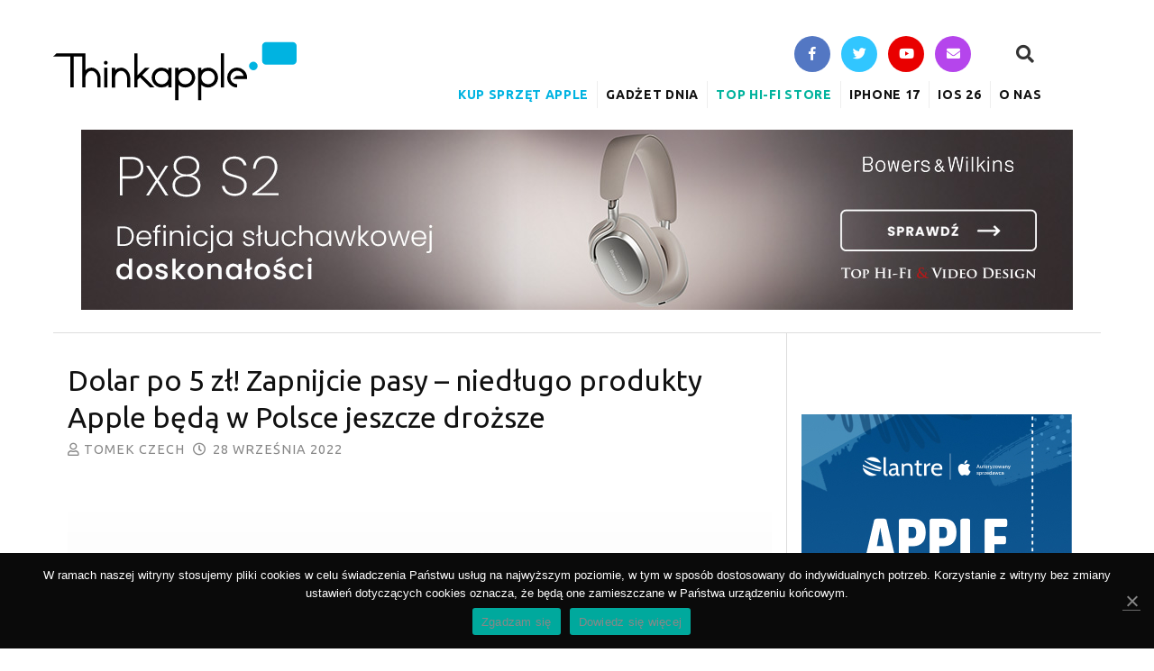

--- FILE ---
content_type: text/html; charset=UTF-8
request_url: https://thinkapple.pl/2022/09/28/apple-ceny-w-polsce-kurs-dolara/
body_size: 12512
content:
<!DOCTYPE html PUBLIC "-//W3C//DTD XHTML 1.0 Strict//EN" "http://www.w3.org/TR/xhtml1/DTD/xhtml1-strict.dtd">
<html xmlns="http://www.w3.org/1999/xhtml" lang="pl-PL">
<head profile="http://gmpg.org/xfn/11">
<meta http-equiv="Content-Type" content="text/html; charset=UTF-8" />
<title>Dolar po 5 zł! Zapnijcie pasy - niedługo produkty Apple będą w Polsce jeszcze droższe | ThinkApple</title>
<meta name="robots" content="noodp, noydir" />
<meta name="description" content="Pierwszy cios nadszedł w czerwcu, kiedy po premierze nowych MacBooków Pro i Air z M2 Apple podniosło polskie ceny niemal wszystkich Maców. Drugi, znacznie mocniejszy cios otrzymaliśmy po wrześniowej konferencji, kiedy poznaliśmy kosmiczne ceny iPhone&#8217;ów 14. Wzrosły też ceny Apple [&hellip;]" />
<meta name="keywords" content="apple cena dolara, apple ceny w polsce, apple polskie ceny, apple w polsce, ceny apple w polsce, ipad, ipad pro z m2, mac mini m2, macbook pro 14 16 z m2, nowy ipad 2022, polskie ceny apple" />
<link rel="stylesheet" href="https://thinkapple.pl/wp-content/themes/thesis_181_ta/style.css" type="text/css" media="screen, projection" />
<link rel="stylesheet" href="https://thinkapple.pl/wp-content/themes/thesis_181_ta/custom/layout.css" type="text/css" media="screen, projection" />
<!--[if lte IE 8]><link rel="stylesheet" href="https://thinkapple.pl/wp-content/themes/thesis_181_ta/lib/css/ie.css" type="text/css" media="screen, projection" /><![endif]-->
<link rel="stylesheet" href="https://thinkapple.pl/wp-content/themes/thesis_181_ta/custom/custom.css" type="text/css" media="screen, projection" />
<link rel="stylesheet" href="https://thinkapple.pl/wp-content/themes/thesis_181_ta/lib/css/fontawesome-all.css" type="text/css" media="screen, projection" />
<link rel="shortcut icon" href="https://thinkapple.pl/wp-content/uploads/2013/01/thinkapple_favicon.png" />
<link rel="canonical" href="https://thinkapple.pl/2022/09/28/apple-ceny-w-polsce-kurs-dolara/" />
<link rel="alternate" type="application/rss+xml" title="ThinkApple RSS Feed" href="https://thinkapple.pl/feed/" />
<link rel="pingback" href="https://thinkapple.pl/xmlrpc.php" />
<link rel="EditURI" type="application/rsd+xml" title="RSD" href="https://thinkapple.pl/xmlrpc.php?rsd" />
<!-- convertiser-verification: 9c108580b7c26a175b0b19e574e60f64a49fda91 -->

<script src='https://www.google.com/recaptcha/api.js'></script>

<script>


$('.btn-search').click(function(){
  $('.searchbar').toggleClass('clicked');

  
  if($('.searchbar').hasClass('clicked')){
    $('.btn-extended').focus();
  }
  
});</script>

<!-- This site is optimized with the Yoast SEO plugin v12.2 - https://yoast.com/wordpress/plugins/seo/ -->
<meta name="robots" content="max-snippet:-1, max-image-preview:large, max-video-preview:-1"/>
<link rel="canonical" href="https://thinkapple.pl/2022/09/28/apple-ceny-w-polsce-kurs-dolara/" />
<meta property="og:locale" content="pl_PL" />
<meta property="og:type" content="article" />
<meta property="og:title" content="Dolar po 5 zł! Zapnijcie pasy - niedługo produkty Apple będą w Polsce jeszcze droższe" />
<meta property="og:description" content="Pierwszy cios nadszedł w czerwcu, kiedy po premierze nowych MacBooków Pro i Air z M2 Apple podniosło polskie ceny niemal wszystkich Maców. Drugi, znacznie mocniejszy cios otrzymaliśmy po wrześniowej konferencji, kiedy poznaliśmy kosmiczne ceny iPhone&#8217;ów 14. Wzrosły też ceny Apple Watchy, AirPodsów i niemal wszystkich akcesoriów. Ale uwaga: niedługo może być jeszcze drożej. Apple &#8211; &hellip;" />
<meta property="og:url" content="https://thinkapple.pl/2022/09/28/apple-ceny-w-polsce-kurs-dolara/" />
<meta property="og:site_name" content="ThinkApple" />
<meta property="article:publisher" content="https://www.facebook.com/ThinkApplePL/" />
<meta property="article:tag" content="apple cena dolara" />
<meta property="article:tag" content="apple ceny w polsce" />
<meta property="article:tag" content="apple polskie ceny" />
<meta property="article:tag" content="apple w polsce" />
<meta property="article:tag" content="ceny apple w polsce" />
<meta property="article:tag" content="ipad" />
<meta property="article:tag" content="ipad pro z m2" />
<meta property="article:tag" content="mac mini m2" />
<meta property="article:tag" content="macbook pro 14 16 z m2" />
<meta property="article:tag" content="nowy ipad 2022" />
<meta property="article:tag" content="polskie ceny apple" />
<meta property="article:section" content="Mac - najnowsze informacje" />
<meta property="article:published_time" content="2022-09-28T08:48:40+00:00" />
<meta property="og:image" content="https://thinkapple.pl/wp-content/uploads/2022/09/apple-ceny-w-polsce.jpg" />
<meta property="og:image:secure_url" content="https://thinkapple.pl/wp-content/uploads/2022/09/apple-ceny-w-polsce.jpg" />
<meta property="og:image:width" content="900" />
<meta property="og:image:height" content="540" />
<meta name="twitter:card" content="summary_large_image" />
<meta name="twitter:description" content="Pierwszy cios nadszedł w czerwcu, kiedy po premierze nowych MacBooków Pro i Air z M2 Apple podniosło polskie ceny niemal wszystkich Maców. Drugi, znacznie mocniejszy cios otrzymaliśmy po wrześniowej konferencji, kiedy poznaliśmy kosmiczne ceny iPhone&#8217;ów 14. Wzrosły też ceny Apple Watchy, AirPodsów i niemal wszystkich akcesoriów. Ale uwaga: niedługo może być jeszcze drożej. Apple &#8211; [&hellip;]" />
<meta name="twitter:title" content="Dolar po 5 zł! Zapnijcie pasy - niedługo produkty Apple będą w Polsce jeszcze droższe" />
<meta name="twitter:site" content="@thinkapple_pl" />
<meta name="twitter:image" content="https://thinkapple.pl/wp-content/uploads/2022/09/apple-ceny-w-polsce.jpg" />
<meta name="twitter:creator" content="@thinkapple_pl" />
<script type='application/ld+json' class='yoast-schema-graph yoast-schema-graph--main'>{"@context":"https://schema.org","@graph":[{"@type":"WebSite","@id":"https://thinkapple.pl/#website","url":"https://thinkapple.pl/","name":"ThinkApple","potentialAction":{"@type":"SearchAction","target":"https://thinkapple.pl/?s={search_term_string}","query-input":"required name=search_term_string"}},{"@type":"ImageObject","@id":"https://thinkapple.pl/2022/09/28/apple-ceny-w-polsce-kurs-dolara/#primaryimage","url":"https://thinkapple.pl/wp-content/uploads/2022/09/apple-ceny-w-polsce.jpg","width":900,"height":540},{"@type":"WebPage","@id":"https://thinkapple.pl/2022/09/28/apple-ceny-w-polsce-kurs-dolara/#webpage","url":"https://thinkapple.pl/2022/09/28/apple-ceny-w-polsce-kurs-dolara/","inLanguage":"pl-PL","name":"Dolar po 5 z\u0142! Zapnijcie pasy - nied\u0142ugo produkty Apple b\u0119d\u0105 w Polsce jeszcze dro\u017csze","isPartOf":{"@id":"https://thinkapple.pl/#website"},"primaryImageOfPage":{"@id":"https://thinkapple.pl/2022/09/28/apple-ceny-w-polsce-kurs-dolara/#primaryimage"},"datePublished":"2022-09-28T08:48:40+00:00","dateModified":"2022-09-28T08:48:40+00:00","author":{"@id":"https://thinkapple.pl/#/schema/person/4710d25b3aad4fbd0ed59d6a0df722c8"}},{"@type":["Person"],"@id":"https://thinkapple.pl/#/schema/person/4710d25b3aad4fbd0ed59d6a0df722c8","name":"Tomek Czech","image":{"@type":"ImageObject","@id":"https://thinkapple.pl/#authorlogo","url":"https://secure.gravatar.com/avatar/607330f557c0b3bff1277de854733c41?s=96&r=g","caption":"Tomek Czech"},"description":"Za\u0142o\u017cyciel i redaktor naczelny ThinkApple. Dziennikarz (dyplomowany!) i fotograf (kiedy\u015b\u2026). Wsp\u00f3\u0142tworzy\u0142 Biuletyn Fotograficzny, publikowa\u0142 m.in. w Gazecie Wyborczej, Polityce, Pozytywie. Kawa\u0142ek serca zostawi\u0142 w Barcelonie, a zdrowia w niemieckiej fabryce samochod\u00f3w ci\u0119\u017carowych.","sameAs":["https://twitter.com/https://twitter.com/finicestfini/"]}]}</script>
<!-- / Yoast SEO plugin. -->

<link rel="amphtml" href="https://thinkapple.pl/2022/09/28/apple-ceny-w-polsce-kurs-dolara/amp/" /><meta name="generator" content="AMP for WP 1.0.72"/><link rel='dns-prefetch' href='//s.w.org' />
<link rel="alternate" type="application/rss+xml" title="ThinkApple &raquo; Dolar po 5 zł! Zapnijcie pasy &#8211; niedługo produkty Apple będą w Polsce jeszcze droższe Kanał z komentarzami" href="https://thinkapple.pl/2022/09/28/apple-ceny-w-polsce-kurs-dolara/feed/" />
		<script type="text/javascript">
			window._wpemojiSettings = {"baseUrl":"https:\/\/s.w.org\/images\/core\/emoji\/11.2.0\/72x72\/","ext":".png","svgUrl":"https:\/\/s.w.org\/images\/core\/emoji\/11.2.0\/svg\/","svgExt":".svg","source":{"concatemoji":"https:\/\/thinkapple.pl\/wp-includes\/js\/wp-emoji-release.min.js?ver=5.1.19"}};
			!function(e,a,t){var n,r,o,i=a.createElement("canvas"),p=i.getContext&&i.getContext("2d");function s(e,t){var a=String.fromCharCode;p.clearRect(0,0,i.width,i.height),p.fillText(a.apply(this,e),0,0);e=i.toDataURL();return p.clearRect(0,0,i.width,i.height),p.fillText(a.apply(this,t),0,0),e===i.toDataURL()}function c(e){var t=a.createElement("script");t.src=e,t.defer=t.type="text/javascript",a.getElementsByTagName("head")[0].appendChild(t)}for(o=Array("flag","emoji"),t.supports={everything:!0,everythingExceptFlag:!0},r=0;r<o.length;r++)t.supports[o[r]]=function(e){if(!p||!p.fillText)return!1;switch(p.textBaseline="top",p.font="600 32px Arial",e){case"flag":return s([55356,56826,55356,56819],[55356,56826,8203,55356,56819])?!1:!s([55356,57332,56128,56423,56128,56418,56128,56421,56128,56430,56128,56423,56128,56447],[55356,57332,8203,56128,56423,8203,56128,56418,8203,56128,56421,8203,56128,56430,8203,56128,56423,8203,56128,56447]);case"emoji":return!s([55358,56760,9792,65039],[55358,56760,8203,9792,65039])}return!1}(o[r]),t.supports.everything=t.supports.everything&&t.supports[o[r]],"flag"!==o[r]&&(t.supports.everythingExceptFlag=t.supports.everythingExceptFlag&&t.supports[o[r]]);t.supports.everythingExceptFlag=t.supports.everythingExceptFlag&&!t.supports.flag,t.DOMReady=!1,t.readyCallback=function(){t.DOMReady=!0},t.supports.everything||(n=function(){t.readyCallback()},a.addEventListener?(a.addEventListener("DOMContentLoaded",n,!1),e.addEventListener("load",n,!1)):(e.attachEvent("onload",n),a.attachEvent("onreadystatechange",function(){"complete"===a.readyState&&t.readyCallback()})),(n=t.source||{}).concatemoji?c(n.concatemoji):n.wpemoji&&n.twemoji&&(c(n.twemoji),c(n.wpemoji)))}(window,document,window._wpemojiSettings);
		</script>
		<style type="text/css">
img.wp-smiley,
img.emoji {
	display: inline !important;
	border: none !important;
	box-shadow: none !important;
	height: 1em !important;
	width: 1em !important;
	margin: 0 .07em !important;
	vertical-align: -0.1em !important;
	background: none !important;
	padding: 0 !important;
}
</style>
	<link rel='stylesheet' id='wp-block-library-css'  href='https://thinkapple.pl/wp-includes/css/dist/block-library/style.min.css?ver=5.1.19' type='text/css' media='all' />
<link rel='stylesheet' id='cookie-notice-front-css'  href='https://thinkapple.pl/wp-content/plugins/cookie-notice/css/front.min.css?ver=5.1.19' type='text/css' media='all' />
<link rel='stylesheet' id='tablepress-default-css'  href='https://thinkapple.pl/wp-content/tablepress-combined.min.css?ver=14' type='text/css' media='all' />
<script type='text/javascript' src='https://thinkapple.pl/wp-includes/js/jquery/jquery.js?ver=1.12.4'></script>
<script type='text/javascript' src='https://thinkapple.pl/wp-includes/js/jquery/jquery-migrate.min.js?ver=1.4.1'></script>
<link rel='https://api.w.org/' href='https://thinkapple.pl/wp-json/' />
<link rel="alternate" type="application/json+oembed" href="https://thinkapple.pl/wp-json/oembed/1.0/embed?url=https%3A%2F%2Fthinkapple.pl%2F2022%2F09%2F28%2Fapple-ceny-w-polsce-kurs-dolara%2F" />
<link rel="alternate" type="text/xml+oembed" href="https://thinkapple.pl/wp-json/oembed/1.0/embed?url=https%3A%2F%2Fthinkapple.pl%2F2022%2F09%2F28%2Fapple-ceny-w-polsce-kurs-dolara%2F&#038;format=xml" />

<!-- This site is using AdRotate v5.8.16 Professional to display their advertisements - https://ajdg.solutions/ -->
<!-- AdRotate CSS -->
<style type="text/css" media="screen">
	.g { margin:0px; padding:0px; overflow:hidden; line-height:1; zoom:1; }
	.g img { height:auto; }
	.g-col { position:relative; float:left; }
	.g-col:first-child { margin-left: 0; }
	.g-col:last-child { margin-right: 0; }
	.g-1 { margin:0px 0px 0px 0px; width:100%; max-width:300px; height:100%; max-height:600px; }
	.g-3 { margin:0px 0px 0px 0px; width:100%; max-width:300px; height:100%; max-height:600px; }
	.g-4 { margin:0px 0px 0px 0px; width:100%; max-width:300px; height:100%; max-height:600px; }
	.g-5 {  width:100%; max-width:600px;  height:100%; max-height:600px; margin: 0 auto; }
	.g-6 {  margin: 0 auto; }
	.g-7 {  margin: 0 auto; }
	.g-8 {  margin: 0 auto; }
	@media only screen and (max-width: 480px) {
		.g-col, .g-dyn, .g-single { width:100%; margin-left:0; margin-right:0; }
	}
</style>
<!-- /AdRotate CSS -->

<!-- Google tag (gtag.js) -->
<script async src="https://www.googletagmanager.com/gtag/js?id=G-T9PHGFW9P9"></script>
<script>
  window.dataLayer = window.dataLayer || [];
  function gtag(){dataLayer.push(arguments);}
  gtag('js', new Date());

  gtag('config', 'G-T9PHGFW9P9');
</script>      <meta name="onesignal" content="wordpress-plugin"/>
            <script>

      window.OneSignal = window.OneSignal || [];

      OneSignal.push( function() {
        OneSignal.SERVICE_WORKER_UPDATER_PATH = "OneSignalSDKUpdaterWorker.js.php";
        OneSignal.SERVICE_WORKER_PATH = "OneSignalSDKWorker.js.php";
        OneSignal.SERVICE_WORKER_PARAM = { scope: '/' };

        OneSignal.setDefaultNotificationUrl("https://thinkapple.pl");
        var oneSignal_options = {};
        window._oneSignalInitOptions = oneSignal_options;

        oneSignal_options['wordpress'] = true;
oneSignal_options['appId'] = 'fac45bcf-107b-49f9-90d9-acf094ed7c58';
oneSignal_options['welcomeNotification'] = { };
oneSignal_options['welcomeNotification']['title'] = "ThinkApple";
oneSignal_options['welcomeNotification']['message'] = "Dzięki za zapisanie się! Teraz będziesz otrzymywać najświeższe newsy w formie powiadomień!";
oneSignal_options['welcomeNotification']['url'] = "https://thinkapple.pl";
oneSignal_options['path'] = "https://thinkapple.pl/wp-content/plugins/onesignal-free-web-push-notifications/sdk_files/";
oneSignal_options['safari_web_id'] = "web.onesignal.auto.41aef4b6-51a4-4778-92bc-f3aa3e26acde";
oneSignal_options['promptOptions'] = { };
oneSignal_options['promptOptions']['actionMessage'] = 'chce pokazywać Ci powiadomienia:';
oneSignal_options['promptOptions']['exampleNotificationTitleDesktop'] = 'To jest przykładowe powiadomienie';
oneSignal_options['promptOptions']['exampleNotificationMessageDesktop'] = 'Powiadomienia będą się pojawiać na Twoim pulpicie';
oneSignal_options['promptOptions']['exampleNotificationTitleMobile'] = 'To jest przykładowe powiadomienie';
oneSignal_options['promptOptions']['exampleNotificationMessageMobile'] = 'Powiadomienia będą się pojawiać na Twoim urządzeniu';
oneSignal_options['promptOptions']['exampleNotificationCaption'] = '(możesz się wypisać kiedy chcesz)';
oneSignal_options['promptOptions']['acceptButtonText'] = 'KONTYNUUJ';
oneSignal_options['promptOptions']['cancelButtonText'] = 'NIE, DZIĘKUJĘ';
oneSignal_options['promptOptions']['siteName'] = 'https://thinkapple.pl';
oneSignal_options['promptOptions']['autoAcceptTitle'] = 'Kliknij &#039;Pozwalam&#039;';
oneSignal_options['notifyButton'] = { };
oneSignal_options['notifyButton']['enable'] = true;
oneSignal_options['notifyButton']['position'] = 'bottom-right';
oneSignal_options['notifyButton']['theme'] = 'inverse';
oneSignal_options['notifyButton']['size'] = 'large';
oneSignal_options['notifyButton']['displayPredicate'] = function() {
              return OneSignal.isPushNotificationsEnabled()
                      .then(function(isPushEnabled) {
                          return !isPushEnabled;
                      });
            };
oneSignal_options['notifyButton']['showCredit'] = false;
oneSignal_options['notifyButton']['text'] = {};
oneSignal_options['notifyButton']['text']['tip.state.unsubscribed'] = 'Zapisz się do powiadomień o nowych artykułach';
oneSignal_options['notifyButton']['text']['tip.state.subscribed'] = 'Zapisałeś się do powiadomień o nowych artykułach';
oneSignal_options['notifyButton']['text']['tip.state.blocked'] = 'Zablokowałeś powiadomienia';
oneSignal_options['notifyButton']['text']['message.action.subscribed'] = 'Dziękujemy za zapisanie się do powiadomień!';
oneSignal_options['notifyButton']['text']['message.action.resubscribed'] = 'Zapisz się do powiadomień o nowych artykułach';
oneSignal_options['notifyButton']['text']['message.action.unsubscribed'] = 'Już nie będziesz otrzymywać od nas powiadomień';
oneSignal_options['notifyButton']['text']['dialog.main.title'] = 'Zarządzaj powiadomieniami';
oneSignal_options['notifyButton']['text']['dialog.main.button.subscribe'] = 'ZAPISZ SIĘ';
oneSignal_options['notifyButton']['text']['dialog.main.button.unsubscribe'] = 'WYPISZ SIĘ';
oneSignal_options['notifyButton']['text']['dialog.blocked.title'] = 'Odblokuj powiadomienia';
oneSignal_options['notifyButton']['text']['dialog.blocked.message'] = 'Poniższe instrukcje pozwolą odblokować powiadomienia:';
oneSignal_options['notifyButton']['colors'] = {};
oneSignal_options['notifyButton']['colors']['circle.background'] = '#00b3e1';
oneSignal_options['notifyButton']['colors']['circle.foreground'] = 'white';
oneSignal_options['notifyButton']['colors']['badge.background'] = 'black';
oneSignal_options['notifyButton']['colors']['badge.foreground'] = 'white';
oneSignal_options['notifyButton']['colors']['badge.bordercolor'] = 'white';
oneSignal_options['notifyButton']['colors']['pulse.color'] = '#00b3e1';
oneSignal_options['notifyButton']['colors']['dialog.button.background'] = '#00b3e1';
oneSignal_options['notifyButton']['colors']['dialog.button.background.hovering'] = '#30bee2';
oneSignal_options['notifyButton']['colors']['dialog.button.background.active'] = '#0098bf';
oneSignal_options['notifyButton']['colors']['dialog.button.foreground'] = 'white';
                OneSignal.init(window._oneSignalInitOptions);
                      });

      function documentInitOneSignal() {
        var oneSignal_elements = document.getElementsByClassName("OneSignal-prompt");

        var oneSignalLinkClickHandler = function(event) { OneSignal.push(['registerForPushNotifications']); event.preventDefault(); };        for(var i = 0; i < oneSignal_elements.length; i++)
          oneSignal_elements[i].addEventListener('click', oneSignalLinkClickHandler, false);
      }

      if (document.readyState === 'complete') {
           documentInitOneSignal();
      }
      else {
           window.addEventListener("load", function(event){
               documentInitOneSignal();
          });
      }
    </script>
		<style type="text/css" id="wp-custom-css">
			@media(max-width: 768px){
.g{
	margin-bottom: 30px;
}
}		</style>
		<meta name="viewport" content="width=device-width, initial-scale=1.0"><link href="https://fonts.googleapis.com/css?family=Ubuntu:400,400i,700,700i" rel="stylesheet"></head>
<body data-rsssl=1 class="custom">
<div id="container">
<div id="page">
	<div id="header">
		<p id='logo'><a href="https://thinkapple.pl">ThinkApple</a><div class='hamburger' id='hamb-mobile'><span></span><span></span><span></span></div></p>
<div class="menu-find-us-container"><div class="find-us-header desktop">
									<ul class="find-us-icons find-us-icons-header icon-circle list-unstyled list-inline inline">
										<li><a href="https://www.facebook.com/ThinkApplePL/" title="ThinkApple na Facbooku"><i class="fab fa-facebook-f find-us-icon fb" aria-hidden="true"></i></a></li>
                                        <li><a href="https://twitter.com/thinkapple_pl" title="ThinkApple na Twitterze"><i class="fab fa-twitter find-us-icon tt" aria-hidden="true"></i></a></li>
                                        <li><a href="https://www.youtube.com/channel/UC3HL-MzaXrqWcD6Ns3T4RyQ" title="ThinkApple na YouTube"><i class="fab fa-youtube find-us-icon yt" aria-hidden="true"></i></a></li>
                                        <li><a href="/kontakt/" title="Skontaktuj się z ThinkApple"><i class="fa fa-envelope find-us-icon ig" aria-hidden="true"></i></a></li>
                                    </ul><div class="searchbar inline">
	<form role="search" method="get" class="search-form search-form-top" action="https://thinkapple.pl/" target="_top">
			<label>
	<!--         <span class="screen-reader-text">Szukaj:</span> -->
			<i class="fa fa-search"></i>

	        <input type="search" class="btn-extended search-field"
	            placeholder="Szukaj ..."
	            value="" name="s"
	            title="Szukaj:">
	    </label>
	<!--
	    <input type="submit" class="search-submit"
	        value="Szukaj" />
	-->
	</form>
</div></div><div class="menu-menu-glowne-container"><ul id="menu-menu-glowne" class="menu"><div class="menu-find-us-container"><div class="find-us-header mobile">
									<ul class="find-us-icons find-us-icons-header icon-circle list-unstyled list-inline inline">
										<li><a href="https://www.facebook.com/ThinkApplePL/" title="ThinkApple na Facbooku"><i class="fab fa-facebook-f find-us-icon fb" aria-hidden="true"></i></a></li>
                                        <li><a href="https://twitter.com/thinkapple_pl" title="ThinkApple na Twitterze"><i class="fab fa-twitter find-us-icon tt" aria-hidden="true"></i></a></li>
                                        <li><a href="https://www.youtube.com/channel/UC3HL-MzaXrqWcD6Ns3T4RyQ" title="ThinkApple na YouTube"><i class="fab fa-youtube find-us-icon yt" aria-hidden="true"></i></a></li>
                                        <li><a href="/kontakt/" title="Skontaktuj się z ThinkApple"><i class="fa fa-envelope find-us-icon ig" aria-hidden="true"></i></a></li>
                                    </ul><div class="searchbar inline">
	<form role="search" method="get" class="search-form search-form-top" action="https://thinkapple.pl/" target="_top">
			<label>
	<!--         <span class="screen-reader-text">Szukaj:</span> -->
			<i class="fa fa-search"></i>

	        <input type="search" class="btn-extended search-field"
	            placeholder="Szukaj ..."
	            value="" name="s"
	            title="Szukaj:">
	    </label>
	<!--
	    <input type="submit" class="search-submit"
	        value="Szukaj" />
	-->
	</form>
</div></div><li id="menu-item-33522" class="menu-item menu-item-type-custom menu-item-object-custom menu-item-33522"><a href="https://www.amazon.pl/s?k=apple&#038;page=2&#038;__mk_pl_PL=%C3%85M%C3%85%C5%BD%C3%95%C3%91&#038;crid=1FLUSIZ90H8PQ&#038;qid=1662718993&#038;sprefix=apple%2Caps%2C405&#038;linkCode=ll2&#038;tag=apth-21&#038;linkId=2140cbf84962e7f1131fe5b5257c211b&#038;language=pl_PL&#038;ref_=as_li_ss_tl">Kup sprzęt Apple</a></li>
<li id="menu-item-47648" class="menu-item menu-item-type-custom menu-item-object-custom menu-item-47648"><a href="https://thinkapple.pl/tag/gadzet-dnia/">Gadżet Dnia</a></li>
<li id="menu-item-43843" class="menu-item menu-item-type-custom menu-item-object-custom menu-item-43843"><a href="https://www.tophifi.pl">Top Hi-Fi Store</a></li>
<li id="menu-item-32281" class="menu-item menu-item-type-custom menu-item-object-custom menu-item-32281"><a href="https://thinkapple.pl/tag/iphone-17/">iPhone 17</a></li>
<li id="menu-item-109918" class="menu-item menu-item-type-custom menu-item-object-custom menu-item-109918"><a href="https://thinkapple.pl/tag/ios-26/">iOS 26</a></li>
<li id="menu-item-4134" class="menu-item menu-item-type-custom menu-item-object-custom menu-item-has-children menu-item-4134"><a href="https://thinkapple.pl/o-nas/">O nas</a>
<ul class="sub-menu">
	<li id="menu-item-71976" class="menu-item menu-item-type-custom menu-item-object-custom menu-item-71976"><a href="https://thinkapple.pl/o-nas/">O ThinkApple</a></li>
	<li id="menu-item-36181" class="menu-item menu-item-type-custom menu-item-object-custom menu-item-36181"><a href="https://thinkapple.pl/kontakt/">Kontakt/Reklama</a></li>
	<li id="menu-item-36182" class="menu-item menu-item-type-post_type menu-item-object-page menu-item-36182"><a href="https://thinkapple.pl/cookies/">Polityka prywatności i cookies</a></li>
</ul>
</li>
</ul></div>
</div>
    <div class="clear"></div>

    <div id="header-banner-ad">

		            <a class="size-desktop" href="https://www.tophifi.pl/sluchawki/sluchawki-z-redukcja-szumow/bowers-wilkins-px8-s2.html?utm_source=thinkapple&utm_medium=display&utm_campaign=260109-II&utm_content=baner-1100x200-bw-px8-s2&utm_term=bowers-wilkins" target="_blank">
                <img src="https://thinkapple.pl/wp-content/uploads/2016/09/05_BW-Px8-S2_1100x200.jpg">
            </a>
            <a class="size-mobile" href="https://www.tophifi.pl/sluchawki/sluchawki-z-redukcja-szumow/bowers-wilkins-px8-s2.html?utm_source=thinkapple&utm_medium=display&utm_campaign=260109-II&utm_content=baner-550x250-bw-px8-s2&utm_term=bowers-wilkins" target="_blank">
                <img src="https://thinkapple.pl/wp-content/uploads/2016/09/05_BW-Px8-S2_550x250.jpg">
            </a>
		
    </div>

		</div>
	<div id="content_box">
		<div id="content" class="hfeed">

			<div class="post_box top post-85444 post type-post status-publish format-standard has-post-thumbnail hentry category-ipad category-mac tag-apple-cena-dolara tag-apple-ceny-w-polsce tag-apple-polskie-ceny tag-apple-w-polsce tag-ceny-apple-w-polsce tag-ipad-2 tag-ipad-pro-z-m2 tag-mac-mini-m2 tag-macbook-pro-14-16-z-m2 tag-nowy-ipad-2022 tag-polskie-ceny-apple" id="post-85444">
				<div class="headline_area">
					<h1 class="entry-title">Dolar po 5 zł! Zapnijcie pasy &#8211; niedługo produkty Apple będą w Polsce jeszcze droższe</h1>
					<p class="headline_meta"> <span class="author vcard"><i class="far fa-user" aria-hidden="true"></i> <a href="https://thinkapple.pl/author/tomek-czech/" class="url fn">Tomek Czech</a></span> &nbsp; <i class="far fa-clock" aria-hidden="true">&nbsp;&nbsp;</i><abbr class="published" title="2022-09-28">28 września 2022</abbr></p>

<!-- custom featured image  -->
        <a href="https://thinkapple.pl/2022/09/28/apple-ceny-w-polsce-kurs-dolara/" rel="bookmark" title="Permanent link to Dolar po 5 zł! Zapnijcie pasy &#8211; niedługo produkty Apple będą w Polsce jeszcze droższe" class="featured_image"><img src="https://thinkapple.pl/wp-content/uploads/2022/09/apple-ceny-w-polsce.jpg"/></a>

	<!-- end custom featured image  -->
    
				</div>
				<div class="format_text entry-content">
<span class="entry-content"><p>Pierwszy cios nadszedł w czerwcu, kiedy po premierze nowych MacBooków Pro i Air z M2 Apple <a href="https://thinkapple.pl/2022/06/06/macbook-air-z-m2-2022-cena-w-polsce/">podniosło polskie ceny</a> niemal wszystkich Maców. Drugi, znacznie mocniejszy cios otrzymaliśmy po wrześniowej konferencji, kiedy poznaliśmy <a href="https://thinkapple.pl/2022/09/07/iphone-14-i-14-pro-kosmiczne-ceny-w-polsce/">kosmiczne ceny iPhone&#8217;ów 14</a>. Wzrosły też ceny Apple Watchy, AirPodsów i niemal wszystkich akcesoriów. Ale uwaga: niedługo może być jeszcze drożej.</p>
<p><span id="more-85444"></span><div class="g g-5"><div class="g-dyn a-20 c-1"><script async src="https://pagead2.googlesyndication.com/pagead/js/adsbygoogle.js"></script>
<!-- TA_300x600_2 -->
<ins class="adsbygoogle" style="display: block;" data-ad-client="ca-pub-8427800787649154" data-ad-slot="2831379422" data-ad-format="auto" data-full-width-responsive="true"></ins>
<script>
     (adsbygoogle = window.adsbygoogle || []).push({});
</script></div></div></p>
<h2>Apple &#8211; wysokie ceny w Polsce</h2>
<p>Wiemy, że głównym odpowiedzialnym za mocną podwyżkę produktów Apple w Polsce jest słaby polski złoty, który w relacji do dolara stracił w ciągu ostatniego roku 25%. Apple nie podniosło ceny nowych iPhone&#8217;ów w Stanach Zjednoczonych, a w Polsce po prostu dostosowało je do aktualnej ceny dolara względem naszej waluty.</p>
<p>Ale to może nie być koniec podwyżek &#8211; złoty nie umacnia się względem dolara, ale wciąż traci. Wczoraj kurs wystrzelił i po raz pierwszy w historii osiągnął poziom 5 zł. Dzisiaj nadal utrzymuje się powyżej granicy 5 zł.</p>
<p><a href="https://thinkapple.pl/wp-content/uploads/2022/09/kurs-dolar-złoty.jpg"><img class="aligncenter wp-image-85454" src="https://thinkapple.pl/wp-content/uploads/2022/09/kurs-dolar-złoty.jpg" alt="" width="700" height="379" srcset="https://thinkapple.pl/wp-content/uploads/2022/09/kurs-dolar-złoty.jpg 1430w, https://thinkapple.pl/wp-content/uploads/2022/09/kurs-dolar-złoty-300x163.jpg 300w, https://thinkapple.pl/wp-content/uploads/2022/09/kurs-dolar-złoty-768x416.jpg 768w, https://thinkapple.pl/wp-content/uploads/2022/09/kurs-dolar-złoty-1024x555.jpg 1024w" sizes="(max-width: 700px) 100vw, 700px" /></a></p>
<p>Trudno przewidzieć, jakie zmiany relacji dolar/złoty przyniesie najbliższa przyszłość, ale jednego możemy być pewni &#8211; produkty Apple w Polsce na razie na pewno nie stanieją. Musimy raczej trzymać kciuki, żeby ich cena nie wzrosła jeszcze bardziej.</p>
<p>Możemy być też pewni, że niedługo, najprawdopodobniej w październiku, mocno podrożeje ostatni produktu Apple, którego cena nie została w ostatnim czasie podniesiona &#8211; iPad.</p>
<div id="AdTrackGenericInterscrollerDesktop"></div>
<p><script type="text/javascript" src="//delivery.r2b2.io/get/thinkapple.pl/generic/interscroller"></script></p>
<div id="AdTrackGenericInterscroller_2Mobile"></div>
<p><script type="text/javascript" src="//delivery.r2b2.io/get/thinkapple.pl/generic/interscroller_2/mobile"></script></p>
<p>Już w najbliższym miesiącu ma się odbyć premiera nowych iPadów Pro z M2 oraz nowego modelu budżetowego iPada. Ich ceny na pewno będą znacznie wyższe niż obecnych modeli. Apple bez wątpienia wykorzysta ten moment również po to, żeby podnieść ceny starszych modeli, jak zrobiło to w przypadku iPhone&#8217;ów czy Maców.</p>
<p>Jeśli więc zastanawiacie się obecnie nad kupnem iPada &#8211; to jest ten moment! Niedługo będzie znacznie drożej (sporo przecenionych modeli iPada znajdziecie <a href="https://www.amazon.pl/stores/page/2E398435-B146-4C8D-B136-3D84F48D1ACE?ingress=0&amp;visitId=feb4000e-018b-44a4-9d7e-61737d89bf1a&amp;lp_slot=auto-sparkle-hsa-tetris&amp;store_ref=SB_A096878719VR7O9POF36G&amp;linkCode=ll2&amp;tag=apth-21&amp;linkId=146f6a55913ce35f21586e3302bf9d1e&amp;language=pl_PL&amp;ref_=as_li_ss_tl">tutaj</a>).</p>
<p>W październiku spodziewamy się też premiery nowych MacBooków Pro 14&#8243;/16&#8243; z M2 i Maca mini z M2. Choć w czerwcu Apple podniosło ceny tych modeli, nie możemy wykluczyć, że zrobi to jeszcze raz, ze względu na ciągle słabnącego złotego. Zatem jeśli planowaliście kupić MacBooka Pro lub Maca mini z M1 &#8211; zróbcie to teraz.</p>
<div class="card"><div class="card-header palette-card-grey border-b"><h3 class="mb0_25">Posłuchaj najnowszego odcinka ThinkApple Podcast:</h3> <h3 class="m0"><a href="https://thinkapple.pl/2023/05/30/wwdc-2023-gogle-apple-ios-17-thinkaple-podcast-33/">Co pokaże Apple na WWDC 2023 + pierwsze info o&#8230; iPhonie 21 (tak!) &#8211; ThinkApple Podcast #33</a></h3></div>
         <div class="card-content">
         <iframe width="100%" height="166" scrolling="no" frameborder="no" allow="autoplay" src="https://w.soundcloud.com/player/?url=https%3A//api.soundcloud.com/users/252285541&amp;color=%2301b3e1&amp;auto_play=false&amp;hide_related=false&amp;show_comments=true&amp;show_user=true&amp;show_reposts=false&amp;show_teaser=true"></iframe></div></div>
<div class="card"><div class="card-header palette-card-grey border-b"><h3 class="m0">Zobacz też:</h3></div> <div class="card-content"> <ul class="card-list"><li><a href="https://thinkapple.pl/2025/10/22/apple-ipad-macbook-pro-obnizka-ceny-w-polsce/">Apple obniża polskie ceny wszystkich iPadów i MacBooków Pro</a></li><li><a href="https://thinkapple.pl/2025/08/07/raport-przeprojektowany-macbook-pro-z-oled-w-2026/">Raport: Przeprojektowany MacBook Pro z OLED w 2026</a></li><li><a href="https://thinkapple.pl/2025/06/08/te-komputery-straca-wsparcie-macos-26-lista/">Te komputery stracą wsparcie macOS 26 &#8211; lista</a></li><li><a href="https://thinkapple.pl/2025/01/16/macbook-air-m4-nadchodzi-wszystkie-kluczowe-nowosci/">MacBook Air M4 nadchodzi: wszystkie kluczowe nowości</a></li><li><a href="https://thinkapple.pl/2025/01/14/apple-hybryda-macbook-ipad-imac-skladany-ekran/">Zobacz, jak mogłaby wyglądać hybryda MacBooka, iPada i iMaca, nad którą podobno pracuje Apple (wideo)</a></li></ul></div></div>
<div class="post-bottom" id="post-banner-ad"><a href="https://lantre.pl/apple-winter-sale?utm_source=thinkapple&utm_medium=banner&utm_campaign=ID0252202601" target="_blank"><p>Zimowa wyprzedaż Apple!</p></a><a class="size-desktop" href="https://lantre.pl/apple-winter-sale?utm_source=thinkapple&utm_medium=banner&utm_campaign=ID0252202601" target="_blank"><img src="https://thinkapple.pl/wp-content/uploads/2016/09/800x400-thinkapple-Lantre-Winter-Sale-16-12-2025.jpg"></a></div>
</span><div class="hatom-extra" style="display:none;visibility:hidden;"><span class="entry-title">Dolar po 5 zł! Zapnijcie pasy &#8211; niedługo produkty Apple będą w Polsce jeszcze droższe</span> was last modified: <span class="updated"> wrzesień 28th, 2022</span> by <span class="author vcard"><span class="fn">Tomek Czech</span></span></div>				</div>
			</div>

<div class="card card-simple card-row card-column"><div class="card-row-item column-center"><img src="https://secure.gravatar.com/avatar/607330f557c0b3bff1277de854733c41?s=450&r=g" class="author-img"/><div class="mt1"><ul class="find-us-icons find-us-icons-author icon-circle list-unstyled list-inline"><li><a href="https://twitter.com/https://twitter.com/finicestfini//" target="_blank" rel="nofollow"><i class="fab fa-twitter tt" aria-hidden="true"></i></a></li><li><a href="mailto:tomek@thinkapple.pl" target="_blank" rel="nofollow"><i class="fa fa-envelope ig" aria-hidden="true"></i></a></li></ul></div></div><div class="card-row-item-big card-description flex-start"><h2 class="l_height_0 mb0_5"><a href="https://thinkapple.pl/author/tomek-czech/">Tomek Czech</a></h2><p class="m0 secondary">Założyciel i redaktor naczelny ThinkApple. Dziennikarz (dyplomowany!) i fotograf (kiedyś…). Współtworzył Biuletyn Fotograficzny, publikował m.in. w Gazecie Wyborczej, Polityce, Pozytywie. Kawałek serca zostawił w Barcelonie, a zdrowia w niemieckiej fabryce samochodów ciężarowych.</p></div></div><p class="mb1">Podłącz się do nas na <a href="https://twitter.com/thinkapple_pl">Twitterze</a> lub <a href="https://www.facebook.com/ThinkApplePL">Facebooku</a>, żeby nie przegapić żadnych informacji ze świata Apple.</p><p class="post_tags mb1">Tagi:
						<a href="https://thinkapple.pl/tag/apple-cena-dolara/" rel="tag nofollow">apple cena dolara</a>, 
						<a href="https://thinkapple.pl/tag/apple-ceny-w-polsce/" rel="tag nofollow">apple ceny w polsce</a>, 
						<a href="https://thinkapple.pl/tag/apple-polskie-ceny/" rel="tag nofollow">apple polskie ceny</a>, 
						<a href="https://thinkapple.pl/tag/apple-w-polsce/" rel="tag nofollow">apple w polsce</a>, 
						<a href="https://thinkapple.pl/tag/ceny-apple-w-polsce/" rel="tag nofollow">ceny apple w polsce</a>, 
						<a href="https://thinkapple.pl/tag/ipad-2/" rel="tag nofollow">ipad</a>, 
						<a href="https://thinkapple.pl/tag/ipad-pro-z-m2/" rel="tag nofollow">ipad pro z m2</a>, 
						<a href="https://thinkapple.pl/tag/mac-mini-m2/" rel="tag nofollow">mac mini m2</a>, 
						<a href="https://thinkapple.pl/tag/macbook-pro-14-16-z-m2/" rel="tag nofollow">macbook pro 14 16 z m2</a>, 
						<a href="https://thinkapple.pl/tag/nowy-ipad-2022/" rel="tag nofollow">nowy ipad 2022</a>, 
						<a href="https://thinkapple.pl/tag/polskie-ceny-apple/" rel="tag nofollow">polskie ceny apple</a>
					</p>
<p><script async src="//pagead2.googlesyndication.com/pagead/js/adsbygoogle.js"></script>
								 <!-- TA_responsive -->
	
								<ins class="adsbygoogle"
								style="display:block"
								data-ad-client="ca-pub-8427800787649154"
								data-ad-slot="4577091422"
								data-ad-format="auto"></ins>
								<script>
								(adsbygoogle = window.adsbygoogle || []).push({});
								</script></p>
<div id="disqus_thread"></div>
		</div>

		<div id="sidebars">
			<div id="sidebar_1" class="sidebar">
				<ul class="sidebar_list">
<li class="widget jgcixihgsq" id="jgcixihgsq-3"><div class="g g-1"><div class="g-dyn a-21 c-1"><div id="AdTrackGeneric300x600Desktop"></div>
<script type="text/javascript" src="//delivery.r2b2.io/get/thinkapple.pl/generic/300x600"></script></div></div></li><li class="widget jgcixihgsq" id="jgcixihgsq-2"><div class="g g-4"><div class="g-dyn a-14 c-1"><a class="gofollow" data-track="MTQsNCwxLDYw" href="https://lantre.pl/apple-winter-sale?utm_source=thinkapple&utm_medium=banner&utm_campaign=ID0252202601" rel="nofollow"><img src="https://thinkapple.pl/wp-content/uploads/2016/09/300x600-thinkapple-Lantre-Winter-Sale-16-12-2025.jpg" /></a></div></div></li><li class="widget widget_text" id="text-9">			<div class="textwidget"><div id="AdTrackGeneric300x600Desktop"></div>
<p><script type="text/javascript" src="//delivery.r2b2.io/get/thinkapple.pl/generic/300x600"></script></p>
</div>
		</li><li class="widget widget_text" id="text-6">			<div class="textwidget"><script async src="https://pagead2.googlesyndication.com/pagead/js/adsbygoogle.js"></script>
<!-- TA_336x280 -->
<ins class="adsbygoogle"
     style="display:block"
     data-ad-client="ca-pub-8427800787649154"
     data-ad-slot="5813479027"
     data-ad-format="auto"
     data-full-width-responsive="true"></ins>
<script>
     (adsbygoogle = window.adsbygoogle || []).push({});
</script></div>
		</li><li class="widget widget_text" id="text-8">			<div class="textwidget"><p><script async src="https://pagead2.googlesyndication.com/pagead/js/adsbygoogle.js"></script><br />
<!-- TA_300x600_2 --><br />
<ins class="adsbygoogle"
     style="display:block"
     data-ad-client="ca-pub-8427800787649154"
     data-ad-slot="2831379422"
     data-ad-format="auto"
     data-full-width-responsive="true"></ins><br />
<script>
     (adsbygoogle = window.adsbygoogle || []).push({});
</script></p>
</div>
		</li><li class="widget widget_media_image" id="media_image-3"><a href="https://www.facebook.com/groups/239119456807527/"><img width="300" height="169" src="https://thinkapple.pl/wp-content/uploads/2018/08/cykl_ta_homekit_final_fb-300x169.jpg" class="image wp-image-36877  attachment-medium size-medium" alt="" style="max-width: 100%; height: auto;" srcset="https://thinkapple.pl/wp-content/uploads/2018/08/cykl_ta_homekit_final_fb-300x169.jpg 300w, https://thinkapple.pl/wp-content/uploads/2018/08/cykl_ta_homekit_final_fb-768x432.jpg 768w, https://thinkapple.pl/wp-content/uploads/2018/08/cykl_ta_homekit_final_fb.jpg 1000w" sizes="(max-width: 300px) 100vw, 300px" /></a></li>				</ul>
			</div>
		</div>
	</div>
					<div class="prev_next post_nav">
						<p>Poprzedni post: </p><h2 class="previous"><a href="https://thinkapple.pl/2022/09/27/iphone-14-pro-max-etui-apple-magsafe-silikonowe-skorzane-promocja-cena/" rel="prev">Oryginalne etui Apple z MagSafe do iPhone&#8217;a 14, 14 Pro i 14 Pro Max w promocji</a></h2>
						<p>Następny post: </p><h2><a href="https://thinkapple.pl/2022/09/28/ios-16-1-beta-3-iphone-nowe-funkcje/" rel="next">Wszystkie nowości w trzeciej becie iOS 16.1 i iPadOS 16.1</a></h2>
					</div>
	<div id="footer">
<script type="text/javascript" src="//delivery.r2b2.io/get/thinkapple.pl/generic/fixed"></script><script type='text/javascript' src='https://thinkapple.pl/wp-includes/js/comment-reply.min.js?ver=5.1.19'></script>
<script type='text/javascript'>
/* <![CDATA[ */
var impression_object = {"ajax_url":"https:\/\/thinkapple.pl\/wp-admin\/admin-ajax.php"};
/* ]]> */
</script>
<script type='text/javascript' src='https://thinkapple.pl/wp-content/plugins/adrotate-pro/library/jquery.adrotate.dyngroup.js'></script>
<script type='text/javascript'>
/* <![CDATA[ */
var click_object = {"ajax_url":"https:\/\/thinkapple.pl\/wp-admin\/admin-ajax.php"};
/* ]]> */
</script>
<script type='text/javascript' src='https://thinkapple.pl/wp-content/plugins/adrotate-pro/library/jquery.adrotate.clicktracker.js'></script>
<script type='text/javascript'>
/* <![CDATA[ */
var cnArgs = {"ajaxUrl":"https:\/\/thinkapple.pl\/wp-admin\/admin-ajax.php","nonce":"9de1a2ab0e","hideEffect":"fade","position":"bottom","onScroll":"0","onScrollOffset":"100","onClick":"0","cookieName":"cookie_notice_accepted","cookieTime":"7862400","cookieTimeRejected":"2592000","cookiePath":"\/","cookieDomain":"","redirection":"0","cache":"1","refuse":"0","revokeCookies":"0","revokeCookiesOpt":"automatic","secure":"1","coronabarActive":"0"};
/* ]]> */
</script>
<script type='text/javascript' src='https://thinkapple.pl/wp-content/plugins/cookie-notice/js/front.min.js?ver=1.3.2'></script>
<script type='text/javascript'>
/* <![CDATA[ */
var countVars = {"disqusShortname":"thinkapple"};
/* ]]> */
</script>
<script type='text/javascript' src='https://thinkapple.pl/wp-content/plugins/disqus-comment-system/public/js/comment_count.js?ver=3.0.17'></script>
<script type='text/javascript'>
/* <![CDATA[ */
var embedVars = {"disqusConfig":{"integration":"wordpress 3.0.17"},"disqusIdentifier":"85444 https:\/\/thinkapple.pl\/?p=85444","disqusShortname":"thinkapple","disqusTitle":"Dolar po 5 z\u0142! Zapnijcie pasy \u2013 nied\u0142ugo produkty Apple b\u0119d\u0105 w Polsce jeszcze dro\u017csze","disqusUrl":"https:\/\/thinkapple.pl\/2022\/09\/28\/apple-ceny-w-polsce-kurs-dolara\/","postId":"85444"};
/* ]]> */
</script>
<script type='text/javascript' src='https://thinkapple.pl/wp-content/plugins/disqus-comment-system/public/js/comment_embed.js?ver=3.0.17'></script>
<script type='text/javascript' src='https://thinkapple.pl/wp-includes/js/wp-embed.min.js?ver=5.1.19'></script>
<script type='text/javascript' src='https://cdn.onesignal.com/sdks/OneSignalSDK.js?ver=5.1.19' async='async'></script>
<!-- AdRotate JS -->
<script type="text/javascript">
jQuery(document).ready(function(){if(jQuery.fn.gslider) {
	jQuery('.g-1').gslider({groupid:1,speed:5000,repeat_impressions:'Y'});
	jQuery('.g-3').gslider({groupid:3,speed:6000,repeat_impressions:'Y'});
	jQuery('.g-4').gslider({groupid:4,speed:5000,repeat_impressions:'Y'});
	jQuery('.g-5').gslider({groupid:5,speed:4000,repeat_impressions:'Y'});
}});
</script>
<!-- /AdRotate JS -->


		<!-- Cookie Notice plugin v1.3.2 by Digital Factory https://dfactory.eu/ -->
		<div id="cookie-notice" role="banner" class="cookie-notice-hidden cookie-revoke-hidden cn-position-bottom" aria-label="Informacja o ciasteczkach" style="background-color: rgba(10,10,10,1);"><div class="cookie-notice-container" style="color: #fff;"><span id="cn-notice-text" class="cn-text-container">W ramach naszej witryny stosujemy pliki cookies w celu świadczenia Państwu usług na
najwyższym poziomie, w tym w sposób dostosowany do indywidualnych potrzeb.
Korzystanie z witryny bez zmiany ustawień dotyczących cookies oznacza, że będą one
zamieszczane w Państwa urządzeniu końcowym.</span><span id="cn-notice-buttons" class="cn-buttons-container"><a href="#" id="cn-accept-cookie" data-cookie-set="accept" class="cn-set-cookie cn-button bootstrap button" aria-label="Zgadzam się">Zgadzam się</a><a href="https://thinkapple.pl/cookies/" target="_blank" id="cn-more-info" class="cn-more-info cn-button bootstrap button" aria-label="Dowiedz się więcej">Dowiedz się więcej</a></span><a href="javascript:void(0);" id="cn-close-notice" data-cookie-set="accept" class="cn-close-icon" aria-label="Zgadzam się"></a></div>
			
		</div>
		<!-- / Cookie Notice plugin -->	</div>
</div>
</div>
<!--[if lte IE 8]>
<div id="ie_clear"></div>
<![endif]-->
<script src="https://thinkapple.pl/testenv/wp-content/themes/thesis_181/lib/scripts/mobile-menu.js"></script>
<script type="text/javascript">

  var _gaq = _gaq || [];
  _gaq.push(['_setAccount', 'UA-34721751-1']);
  _gaq.push(['_trackPageview']);

  (function() {
    var ga = document.createElement('script'); ga.type = 'text/javascript'; ga.async = true;
    ga.src = ('https:' == document.location.protocol ? 'https://ssl' : 'http://www') + '.google-analytics.com/ga.js';
    var s = document.getElementsByTagName('script')[0]; s.parentNode.insertBefore(ga, s);
  })();

</script>

<script type="text/javascript">
  window.___gcfg = {lang: 'pl'};

  (function() {
    var po = document.createElement('script'); po.type = 'text/javascript'; po.async = true;
    po.src = 'https://apis.google.com/js/plusone.js';
    var s = document.getElementsByTagName('script')[0]; s.parentNode.insertBefore(po, s);
  })();
</script>

<script type="text/javascript">
  (function() {
    var li = document.createElement('script'); li.type = 'text/javascript'; li.async = true;
    li.src = ('https:' == document.location.protocol ? 'https:' : 'http:') + '//platform.stumbleupon.com/1/widgets.js';
    var s = document.getElementsByTagName('script')[0]; s.parentNode.insertBefore(li, s);
  })();
</script>
</body>
</html>
<!-- Page generated by LiteSpeed Cache 3.6 on 2026-01-26 03:25:06 -->

--- FILE ---
content_type: text/html; charset=utf-8
request_url: https://www.google.com/recaptcha/api2/aframe
body_size: -85
content:
<!DOCTYPE HTML><html><head><meta http-equiv="content-type" content="text/html; charset=UTF-8"></head><body><script nonce="VyFejP0ytiy8KxHb3Z0WrQ">/** Anti-fraud and anti-abuse applications only. See google.com/recaptcha */ try{var clients={'sodar':'https://pagead2.googlesyndication.com/pagead/sodar?'};window.addEventListener("message",function(a){try{if(a.source===window.parent){var b=JSON.parse(a.data);var c=clients[b['id']];if(c){var d=document.createElement('img');d.src=c+b['params']+'&rc='+(localStorage.getItem("rc::a")?sessionStorage.getItem("rc::b"):"");window.document.body.appendChild(d);sessionStorage.setItem("rc::e",parseInt(sessionStorage.getItem("rc::e")||0)+1);localStorage.setItem("rc::h",'1769394312907');}}}catch(b){}});window.parent.postMessage("_grecaptcha_ready", "*");}catch(b){}</script></body></html>

--- FILE ---
content_type: text/css
request_url: https://thinkapple.pl/wp-content/themes/thesis_181_ta/custom/custom.css
body_size: 6227
content:
/*
File:			custom.css
Description:	Custom styles for Thesis
More Info:		http://diythemes.com/thesis/rtfm/custom-css/
*/

html {
	box-sizing: border-box;
}


*,
*:before,
*:after {
	/* Inherit box-sizing to make it easier to change the property for components that leverage other behavior; see https://css-tricks.com/inheriting-box-sizing-probably-slightly-better-best-practice/ */
	box-sizing: inherit;
}

body {
	font-family: "Ubuntu",-apple-system,BlinkMacSystemFont,"Segoe UI",Roboto,Helvetica,Arial,sans-serif,"Apple Color Emoji","Segoe UI Emoji","Segoe UI Symbol"!important;
    /*font-size: 16px;*/
    line-height: 1.6;
    /*letter-spacing: 0.03em;*/
}

/* main containers */
#content_box {
	font-size: 16px;
	background: none;
    display: flex;
    flex-direction: row;
}

#content {
	width: 70%;
    padding: 0 1em;
	
	/* reset for right border */
	background: none;
	float: none;
}

#sidebars {
	width: 28%;
	border-left: 1px solid #ddd;
	float: none;
}

/* reset */
.post_box, .teasers_box, .full_width #content_box .page {
    margin: 0;
}

h1, h2, h3, h4 {
	font-weight: 600;
}

h4 {
	text-transform: uppercase;
}

hr {
	border-color: #ddd;
    border-width: 0 0 0.1em 0;
    width: 80%;
    margin: 0 auto;
}


/* header */
#header {
			background-image: url("data:image/svg+xml;charset=utf8,%3Csvg xmlns='http://www.w3.org/2000/svg' viewBox='0 0 306.81 73.32'%3E%3Cdefs%3E%3Cstyle%3E.cls-1{fill:%2300b3e1;}%3C/style%3E%3C/defs%3E%3Ctitle%3EAsset 1%3C/title%3E%3Cg id='Layer_2' data-name='Layer 2'%3E%3Cg id='Layer_1-2' data-name='Layer 1'%3E%3Ccircle class='cls-1' cx='252.28' cy='30.13' r='5.41'/%3E%3Crect class='cls-1' x='263.33' width='43.48' height='28.45' rx='4.85' ry='4.85'/%3E%3Cpath d='M40.6,57.29v0Z'/%3E%3Cpath d='M166.41,32.22a12.45,12.45,0,0,0-8.6,3.44V32.27h-4.05v41h4.05V53.84a12.53,12.53,0,1,0,8.6-21.62Zm0,21a8.49,8.49,0,1,1,8.49-8.49A8.49,8.49,0,0,1,166.41,53.24Z'/%3E%3Cpath d='M195.18,32.22a12.49,12.49,0,0,0-8.61,3.44V32.27h-4v41h4V53.84a12.53,12.53,0,1,0,8.61-21.62Zm0,21a8.49,8.49,0,1,1,8.48-8.49A8.5,8.5,0,0,1,195.18,53.24Z'/%3E%3Cpath d='M223.35,44.68a8.48,8.48,0,0,1,16.72-2h-9.44l-4.11,3.95h17.9l-.09-2.77a12.53,12.53,0,1,0-12.56,13.4V53.16A8.48,8.48,0,0,1,223.35,44.68Z'/%3E%3Crect x='64.28' y='32.27' width='4.05' height='24.96'/%3E%3Cpath d='M59.78,45.85c0-7.54-5.21-13.67-11.61-13.67a10.61,10.61,0,0,0-7.57,3.31V14.14H4.1L0,18.19H21.72V57.24h4.05v-39H36.55V57.24H40.6V45.9h0v0c0-5.31,3.39-9.63,7.57-9.63s7.56,4.32,7.56,9.63v0h0V57.24h4.05V45.9h0Z'/%3E%3Cpath d='M97.13,45.9h0v0c0-7.54-5.21-13.67-11.61-13.67A10.63,10.63,0,0,0,78,35.49V32.27h-4v25h4V45.9h0v0c0-5.31,3.4-9.63,7.57-9.63s7.57,4.32,7.57,9.63v0h0V57.24h4Z'/%3E%3Cpolygon points='112.19 41.64 121.56 32.28 115.83 32.28 106.26 41.85 106.26 14.15 102.22 14.15 102.22 57.25 106.26 57.25 106.26 47.57 109.33 44.5 122.06 57.23 122.36 57.24 127.79 57.24 112.19 41.64'/%3E%3Cpath d='M149.27,32.27h-4.05v3.26a12.53,12.53,0,1,0,0,18.44v3.27h4.05Zm-4.05,12.95a8.48,8.48,0,1,1,0-.94Z'/%3E%3Crect x='211.33' y='14.14' width='4' height='43.09'/%3E%3Cpath d='M68.71,26.05a2.41,2.41,0,1,1-2.4-2.4A2.4,2.4,0,0,1,68.71,26.05Z'/%3E%3C/g%3E%3C/g%3E%3C/svg%3E");
	background-repeat: no-repeat;
}
#header {
    border-width: 0 0 0.1em 0;
    border-style: solid;
}
#header{
	height:auto !important;
	display: flex;
	flex-wrap: wrap;
    justify-content: space-between;
}

.menu-menu-glowne-container {
	align-self: center;
}
/* menu */
.menu, .menu a {
	border: 0;
}
.menu a {
    font-size: 1.4em;
    line-height: normal;
    padding: 0.5em 0.65em;
    letter-spacing: 0.05em;
}
.menu a, .menu .current ul a, .menu .current-cat ul a, .menu .current-menu-item ul a {
    background: transparent;
    font-weight: bold;
}
.menu .current a, .menu .current a:hover, .menu .current-cat a, .menu .current-cat a:hover, .menu .current-menu-item a, .menu .current-menu-item a:hover {
	background: #ddd;
}

/* custom menu color */

/* thinkstore */
li#menu-item-33522 a {
    color: #00b3e1;
}

/* black week */
li#menu-item-40734 a {
    color: #e3001b;
}

li#menu-item-43843 a {
	color: #00b39d;
}

/* separators */
.menu .menu-item {
	border-right: 1px solid #eee;
}
.menu .menu-item:last-child {
	border-right: 0;
}

/* submenu */
.menu ul {
	background-color: #fff;
}

/* blog only */
.post_box, .teasers_box {
	border-style: solid;
	border-color: #ddd;
	border-width: 0 0 0.1em 0;
}
.post_box {
  	margin-bottom: 1.25rem;
    padding-top: 2rem;
    padding-bottom: 2rem;
}

/* links resets */
.custom a {
	text-decoration: none; 
} 
.format_text a:hover {
	text-decoration: underline; 
}
.prev_next a:hover, .post_nav a:hover {
	text-decoration: none;
}

/* post page, blog page */
.headline_area {
    margin-bottom: 1rem;
}
.headline_area h1, .headline_area h2, #archive_intro h1 {
    font-size: 2rem;
    line-height: 1.3;
    margin: 0 0 .1em 0;
    
    /* eye roll */
    font-weight: 400;
}
.headline_meta {
	font-size: .9rem;
    line-height: 1.8;
    font-style: normal;
	margin-bottom: 1.5rem;
}
.headline_meta a {
    border: 0;
}

.headline_area .featured_image {
	display: block;
}

.headline_area .featured_image img {
	max-width: 100%;
}

@media screen and (max-width: 769px) {
	.headline_area .featured_image img {
		max-width: 100%;
	}
}

/* archive intro */
#feature_box, #archive_intro, #comment_nav_2 {
    border-width: 0 0 0.1em 0;
}

/* FORMAT TEXT */
/* ----------------------------------------- */

/* blockquote */
.format_text blockquote {
	padding: .75em 1.5em .75em 1.5em;
    margin: 0 0 1.5em 0;
	background-color: #fafafa;
	border-left: 8px solid #ddd;
	color: #444;
}

/* reset margin */
.format_text blockquote p:last-child {
    margin-bottom: 0;
}

/* rem base for content */
.format_text {
	font-size: 18px;
	line-height: 1.6;
}

.format_text h2 {
    font-size: 1.75rem;
    margin: 2.5rem 0 1rem 0;
}
.format_text h3 {
	font-size: 1.5rem;
	margin: 2rem 0 1rem 0;
}

@media screen and (max-width:767px){
	.format_text h2 {
	    font-size: 1.6rem;
	}
	.format_text h3 {
		font-size: 1.3rem;
	}
}

.format_text p {
	margin-bottom: 1.6rem;
}

.format_text p + ul {
    margin: -.75em 0 1.5em 1.5em;
}

.format_text li {
    margin-bottom: 0.25rem;
}

.format_text img.center, .format_text img.aligncenter, .wp-caption.aligncenter {
    max-width: 100%;
    height: auto;
    margin: 2rem auto;
}


/* meta date reset */
abbr[title], acronym[title] {
  text-decoration: none;
  cursor: pointer;
}


/* sidebar */
.sidebar h3 {
	text-transform: uppercase;
	font-size: 1rem;
	letter-spacing: normal;
	font-variant: normal;
}

.sidebar ul.sidebar_list {
	padding-right: 0;
    padding-left: 1rem;
    padding-top: 2rem;
}

/* post nav */
.prev_next {
	border-width: 0;
	padding-top: 1rem;
    padding-bottom: 2rem;
    padding-left: 0;
}
.prev_next p {
	font-size: 1.2rem;
	line-height: 1.5;
}
.prev_next a {
	color: #444;
}
.post_nav a {
    font-size: 1.5rem;
    color: #111;
}
.prev_next h2 {
	margin: 0;
}

/* footer */
#footer {
	padding: 2rem 0;
	border: 0;
/* 	border-top: 1px solid #ddd; */
}



/* SOCIAL ICONS */
/* ----------------------------------------- */

.list-unstyled {
	padding-left: 0;
	list-style: none;
}
.list-inline li {
	display: inline-block;
	padding-right: 5px!important;
	padding-left: 5px!important;
	margin-bottom: 10px!important;
}

/*Change icons size here*/
.find-us-icons .fa, .find-us-icons .fab {
/* 	font-size: 1.1em; */
}
/*Change icons circle size and color here*/
.find-us-icons .fa, .find-us-icons .fab {
	text-align: center;
	color: #FFF;
	-webkit-transition: all 0.3s ease-in-out;
	-moz-transition: all 0.3s ease-in-out;
	-ms-transition: all 0.3s ease-in-out;
	-o-transition: all 0.3s ease-in-out;
	transition: all 0.3s ease-in-out;
}

.find-us-icons.icon-circle .fa, .find-us-icons.icon-circle .fab{ 
	border-radius: 50%;
}
.find-us-icons.icon-rounded .fa, .find-us-icons.icon-rounded .fab{
	border-radius:5px;
}
.find-us-icons.icon-flat .fa, .find-us-icons.icon-flat .fab{
	border-radius: 0;
}

/* Author box adjustments */
.find-us-icons-author .fa, .find-us-icons-author .fab {
	font-size: 1.1em;
	width: 40px;
	height: 40px;
	line-height: 40px;
	color: #333;
}

.find-us-icons .fa:hover, .find-us-icons .fa:active, .find-us-icons .fab:hover, .find-us-icons .fab:active {
/* 	color: #FFF; */
	background-color: rgba(0,0,0,0.1);
}

.find-us-icons-header .fa, .find-us-icons-header .fab {
	font-size: 1.5em;
	width: 40px;
	height: 40px;
	line-height: 40px;
}

/* icon colors */
.find-us-icons-header .fa-twitter {
  color: white;
  background-color: #31c6ff;
}
.find-us-icons-header .fa-twitter:hover {
  background-color: #27b3e8;
}

.find-us-icons-header .fa-facebook-f {
  color: white;
  background-color: #5377c3;
}
.find-us-icons-header .fa-facebook-f:hover {
  background-color: #4968a9;
}

.find-us-icons-header .fa-envelope {
  color: white;
  background-color: #b545ec;
}
.find-us-icons-header .fa-envelope:hover {
	background-color: #9a3cc7;	
}

.find-us-icons-header .fa-instagram {
	color: #b545ec;
}
.find-us-icons-header .fa-instagram:hover {
	color: #b545ec;
}

.find-us-icons-header .fa-youtube {
	background-color: #e90000;
}
.find-us-icons-header .fa-youtube:hover {
	background-color: #bd0000;
}
/*-------------------*/


/* header inner container */
.menu-find-us-container {
    align-self: center;
}

.find-us-header.desktop {
	text-align: right;
}

@media screen and (max-width: 767px) {
	.find-us-header.desktop {
	    display: none;
	}
}

@media screen and (max-width: 767px) {
	.find-us-header.mobile {
		display: block!important;
		text-align: center;
	    margin-bottom: 10px;
	}
	
		/* mobile fixes */
	.find-us-header.mobile .find-us-icons {
		position: relative!important;
	}
	
	.find-us-header.mobile .list-inline {
		text-align: center!important;
		width: auto!important;
	}
	
	.find-us-header.mobile .list-inline li {
		font-size: 1em!important;
	    width: auto!important;
	    
	    /* reset */
	    border: 0;
	}
	
	/* reset */
	.find-us-header.mobile .list-inline li a {
		margin-left: 0;
		width: auto;
	}
	
	/* searchbar */
	.find-us-header.mobile .searchbar {
	    padding-left: 10px;
	}
	.find-us-header.mobile .searchbar .search-form input[type="search"] {
		transition: none;
	}
}

@media screen and (min-width: 768px) {
	.find-us-header.mobile {
		display: none;
	}
}


/*---------------------------*/
/* SEARCH BAR */
/*---------------------------*/

/* reset */
input[type="search"] {
    -webkit-appearance: textfield!important;
}

input[type="search"]::-webkit-search-decoration {
    -webkit-appearance: none!important;
}


li#search {
    max-width: 95%;
}

.search-form input[type="text"], .search-form input[type="search"], .sidebar input[type="submit"] {
	font-size: 16px;
	padding: 0.5em 1em;
	font-family: inherit !important;
}

.searchbar .search-form input[type="search"] {
	text-transform: uppercase;
	font-size: 16px;
	font-weight: 100;
	letter-spacing: 1px;

	position: relative;
/* 	padding: 10px 20px 10px 20px; */
	padding: 9px 20px 9px 20px;
/* 	padding: 8px 18px 8px 18px; */
	border-radius: 40px;
	width: 20px;
	color: #333;
/* 	color: #fff; */
/* 	border: 3px solid; */
	border: 1px solid transparent;
	transition: width 0.4s ease, border-color 0.4s ease;

/* 	background-color: #333; */
	
	outline: none;
	cursor: pointer;

}
.searchbar .search-form input[type="search"]:focus {
/* 	padding: 10px 40px 10px 45px; */
	padding: 9px 40px 9px 45px;
/* 	padding: 8px 40px 8px 45px; */
	width: 300px;
	border: 1px solid;
/* 	border-radius: 40px; */
	
	color: #333;
}

/* make it look like a button */
.searchbar {
	padding-right: 5px;
	padding-left: 35px;
	margin-bottom: 10px;

	/* ... */
    cursor: pointer;
}

.searchbar .fa-search {
/* 	color: #fff; */
	color: #333;
/* 	font-size: 1.5em; */
	font-size: 2em;
	position: absolute;

	margin-top: 10px;
	margin-left: 10px;
	
/*
	margin-top: 13px;
	margin-left: 13px;
*/
	z-index: 10;
	
	/* ....*/
	cursor: pointer;
	
	transition: color 100ms ease-in;
}

.searchbar .fa-search:hover {
	color: #777;
}


/*---------------------------*/

@media screen and (max-width: 767px) {
	#sidebars {
	    display: none;
	}
}

@media screen and (max-width:767px){
	
	#content_box{
		margin-top:80px;
		background:none;
	}
	#content{
		width:100%;
		font-size:1.1em;
		word-wrap: break-word;
		padding: 0 1em;
	}
	#page{
		padding: 0;
	}
	
	.format_text {
		font-size: 20px;
		line-height: 1.5;
	}
	.headline_area h1, .headline_area h2 {
		font-size: 1.8rem;
	}
	.headline_meta {
		font-size: .8rem;
    }
    .post_box{
		padding-top: 0;
		padding-bottom: 0;
/* 		margin-right: 1.2rem; */
		margin-right: 0;
		margin-left: 0;
		margin-bottom: 2rem;
	}
	img{
		max-width: 100%;
		height: auto;
	}
    
    h2 {
    font-size: 1.3rem;
    margin: 1.8em 0 .75em 0;
	}

	h3 {
		font-size: 1.1rem;
		margin: 1.5em 0 .75em 0;
	}
	.format_text img.center, .format_text img.aligncenter, .wp-caption.aligncenter {
    	max-width: 100%;
		height: auto;
		margin: 1rem auto;
	}
	.prev_next {
		border-width: 0;
		padding-top: 0;
		padding-bottom: 0;
	}
}

/*------------------------*/

input, textarea {
  font-size: 16px;
  color: #777;
  background: #fff;
  border: 1px solid #ddd;
  border-radius: .5em;
  font-family: inherit !important;
  transition: border 300ms ease-out;
}

input:focus, textarea:focus {
  color: #444;
  border: 1px solid #444;
  outline: none;
}

input[type="text"], input[type="submit"] {
  padding: .4em .75em!important;
}

/* CARDS */
/* -------------------------------------------------------- */
/* components */
/* cards */
.card {
    margin: 2em 0;
/*     padding: 1.25em 1.5em; */
/*     background: #fcfcfc; */
    border: 1px solid #ddd;
    border-radius: .5em;
}

.card a {
/* 	color: #111; */
}
.card a:hover {
	color: #2361A1;
/*     text-decoration: none!important; */
}

/* reset */
.card h4 {
/* 	color: #2361A1; */
    text-transform: none;
}

.mute {
	color: #888!important;
}

.supermute {
	color: #eee!important;
}
.secondary {
	color: #666!important;
}

.card-header {
	padding: 1em 1.5em 1em 1.5em;
	border-top-right-radius: .5em;
	border-top-left-radius: .5em;
}
.card-header h2 {
    color: rgba(0, 0, 0, .7);
}
.card-content {
	padding: 1em 1.5em;
}
.card-footer {
	padding: 1em 1.5em 1em 1.5em;
/* 	background-color: #eee; */
	border-bottom-right-radius: .5em;
	border-bottom-left-radius: .5em;
}

.palette-card-blue {
	background-color: #86d5e8;
}
.palette-card-grey {
	background-color: #fbfbfb;
}

.border-b {
	border-bottom: 1px solid;
	border-color: inherit;
}
.border-t {
	border-top: 1px solid;
	border-color: inherit;
}

.card-simple {
	padding: 1.25em 1.5em;
}

ul.card-list {
/* 	margin: 1em 1em 0 1em; */
	margin: 0 0 0 1em;
}

.card img {
/* 	max-width: 5em; */
	margin: 0!important;
}
.card-app {
	border-radius: 10px;
}

.card iframe {
	margin: .5em 0 0 0;
}

.card-s {
	/* padding: .5em .75em; */
    font-size: .85em;
	border: 1px solid #ddd;
	border-radius: 0.5em;
	margin: 1em 0;
	display: inline-block;
}
.card-s-header {
    border-top-left-radius: 0.5em;
    border-bottom-left-radius: 0.5em;
	padding: .5em .75em;
/* 	background-color: #fafafa; */
	border-right: 1px solid #ddd;
/*     text-transform: uppercase; */
    letter-spacing: 1px;
}

/* source and graphic source */
.card-s + .card-s {
    margin-left: 1em;
}

.card-s-content {
	padding: .5em .75em .5em 1em;
}

/* flexbox app card */
.card-row {
    display: flex;
    align-items: center;
    justify-content: flex-start;
    flex-direction: row;
}
.card-row-item {
    flex: 1 0 0;
}

.card-row-item-big {
	flex: 3 0 0;
}
.card-row-item-superbig {
	flex: 5;
}

.card-description {
	padding: 0 2em;
}

.flex-start {
	align-self: flex-start;
}

.flex-column {
	flex-direction: column;
}

.flex-row {
	flex-direction: row;
}
.app-img {
	box-shadow: 0px 6px 16px rgba(0, 0, 0, 0.25);
	border-radius: 22%;
	transition: .1s box-shadow ease, .1s transform ease, .1s background;
	max-width: 5em;
	margin: 0!important;
}
.app-img:hover {
	box-shadow: 0px 8px 20px rgba(0, 0, 0, 0.3);	
}

.author-img {
/* 	border-radius: 50%; */
	width: 7em!important;
	box-shadow: 0px 6px 16px rgba(0, 0, 0, 0.25);
}

.btn {
	font-size: 18px;
	font-weight: 600;
	border-radius: 10px;
	text-align: center;
	text-decoration: none;
	letter-spacing: 0.05em;
	text-transform: uppercase;
	padding: 0.6em 1.7em;
	display: inline-block;
	cursor: pointer;
}

.btn-anim {
    /* box-shadow: 0px 2px 7px rgba(0, 0, 0, 0.15); */
    /* transition: .2s box-shadow ease, .2s transform ease; */
	-webkit-transition: background-color .1s linear, color .1s linear;
	transition: background-color .1s linear, color .1s linear;
}

.btn-shadow:hover {
/*     box-shadow: 0px 5px 15px rgba(0, 0, 0, 0.2); */
}

.palette-btn-blue {
	color: white;
	background: #00b3e1;
	border: 1px solid #00b3e1;
}

.palette-btn-blue:hover {
	color:  #00b3e1;
	background: white;
}


@media screen and (max-width:767px){
	
	.card-row {
		flex-wrap: wrap;
		justify-content: flex-end;
	}
	.card {
		margin: 1em 0;
/* 		padding: .75em 1em; */
	}
	.card .header_text {
	
	}
	.card-shadow {
		box-shadow: none;
	}
	.card iframe {
		margin-bottom: .5em;
	}
	ul.card-list {
    	margin: .5em 0 0 .5em;
	}
	.card-column {
		flex-direction: column;
	}
	.card-header {
		padding: .5em 1em .5em 1em;
	}
	.card-content {
		padding: .5em 1.25em;
	}
	.card-footer {
		padding: .5em 1em .5em 1em;
	}
	.card-simple {
		padding: .75em 1em;
	}
	.card-s-header {
		padding: .25em .5em;
	}
	.card-s-content {
		padding: .25em .5em;
	}
	
	.card-row-item, .card-row-item-big .card-row-itemsuperbig {
    	flex: 1;
    }
    .card-description {
	    text-align: center;
		padding: 0;
	}

}

/* POST FOOTER CARD */
/* ---------------------------------- */

.column-center {
    display: flex;
    flex-direction: column;
    align-items: center;
}

.social-row {
	display: flex;
	flex-flow: row nowrap;
	justify-content: center;
	align-items: flex-start;
	height: 3rem;
	width: 100%;
}

.social-row li {
/* 	margin: 0; */
}

.social-row-item {
	display: flex;
	list-style: none;
/*
	width: 2rem;
	height: 2rem;
*/
	margin: .3rem;
	padding: .5rem;
	font-size: 1.2rem;
/*
	line-height: 2rem;
	text-align: center;
*/
	align-items: center;
	justify-content: center;
	border-radius: 50%;
  /* border: 1px solid #ddd; */
  /* box-shadow: 0px 2px 7px rgba(0, 0, 0, 0.15); */
  /* transition: all 500ms; */
	 transition: fill 200ms cubic-bezier(0.785, 0.135, 0.15, 0.86), background-color 200ms cubic-bezier(0.785, 0.135, 0.15, 0.86);
}

.social-row-item:hover {
	background-color: #eee;
	/* border-color: #111; */
	/* box-shadow: 0px 5px 15px rgba(0, 0, 0, 0.2); */
}

.author-img {
	width: 6em;
}


/* helpers */
.mt0_5 { margin: .5em 0 0 0 !important; }
.mt1 { margin: 1em 0 0 0 !important; }
.mb0_25 { margin: 0 0 .25em 0!important; }
.mb0_5 { margin: 0 0 .5em 0!important; }
.mb1 { margin: 0 0 1em 0!important; }
.m0 { margin: 0 !important; }
.ml0_5 { margin: 0 0 0 .5em !important; }
.ml1 { margin: 0 0 0 1em !important; }
.ml1_5 { margin: 0 0 0 1.5em !important; }
.inline { display: inline-block !important; }
.l_height_0 { line-height: 1!important; }


/* misc */
.post_tags a {
    color: #666;
}

/* kontakt */
.format_text input, #commentform input, #commentform textarea {
	width: auto;
}
span.wpcf7-list-item-label {
    font-weight: normal;
    font-size: 0.9rem;
}
span.wpcf7-list-item {
    margin: 0!important;
}

/* embeds */
twitterwidget {
    margin: 0 auto;
}

.embed-container { 
	position: relative;
	padding-bottom: 56.25%; 
	height: 0; 
	overflow: hidden; 
	max-width: 100%; 
	margin-bottom: 1.6rem;
} 
.embed-container iframe, .embed-container object, .embed-container embed {
	position: absolute;
	top: 0;
	left: 0;
	width: 100%;
	height: 100%;
}

/* post bottom ad */
.post-bottom {
	margin: 0 auto;
	text-align: left;
}

.post-bottom img {
    max-width: 750px;
}

.post-bottom p {
	margin-bottom: 1.6rem;
	font-size: 1.2rem;
    font-weight: bold;
}

@media screen and (max-width: 767px) {
	.post-bottom img {
	    max-width: 100%;
	    height: auto;
	}
}
/* ------------------------------------ */

.postauthor {background: #F5F5F5; border-top: 1px solid #e1e1e0; border-bottom: 1px solid #e1e1e0; overflow: hidden; padding: 1.5em; }
.postauthor img { border: 5px solid #e2dede; float: left; margin-right: 1.5em; }
.postauthor h4 { color: #666; font-size: 2em; margin-bottom: 5px; }
.postauthor p { color: #515151; font-size: 16px; margin-bottom: 12px; }

.custom .g-plusone { float:right; margin-right:20px; }

.widget_featured-posts li {font-size:30px;}

.custom .advert {
	float:left; margin: 4px 0 0px 90px;
}

#header-banner-ad {
	display: block;
	list-style: none outside none;
	width: 100%;
	text-align: center;
	height: auto;
	margin: 10px auto 20px;
}
#header-banner-ad .size-mobile {
	display: none;
}
#header-banner-ad .size-desktop {
	display: inline-block;
}

/*added by fingoweb */
.banner-ad-only-mobile {
  display: none;
  background-image: none !important;
  max-height: 100% !important;
}
.banner-ad-only-mobile img {
  max-width: 99%;
      position: relative;
    top: 47px;
  max-height: 140px;
}

.after-more-tag {
	display: none;
}

@media screen and (max-width:767px){
	.after-more-tag {
		display: block;
		text-align: center;
	}
	.after-more-tag img {
		max-width: 100%;
	}

  .banner-ad-only-mobile {
  	display: block;
    margin: 10px auto !important;
    text-align: center;
	}
	#sidebars{
		display:none;
	}
	#container{
		width:100%;
	}
	#header-banner-ad {
    	position: relative;
    	margin-top: 60px;
		width: auto;
		padding-left: 10px;
		padding-right: 10px;
		margin-bottom: -50px;
	}
	#header-banner-ad .size-mobile {
		display: inline-block;
		width: 100%;
		margin-top: 20px;
	}
	#header-banner-ad .size-desktop {
		display: none;
	}
	.googleads *{
		max-width:100%!important;
	}
	.googleads, .googleads ins, .googleads iframe{
		width:100%!important;
		height:200px!important;
		min-height:150px;
	}
	.mashsb-count{
		float:none!important;
		margin-bottom:20px;
	}
	.mashsb-buttons{
		width:100%;
	}
	.mashsb-buttons > a{
		width:49%;
		box-sizing: border-box;
	}
	.mashicon-facebook{
		margin-right:2%!important;
	}
	.mashicon-twitter{
		margin-right:0!important;
	}
		#socialmedia-container-mobile > div{
		float:left;
		margin-right:20px;
	}
	#social-youtube{
		margin-right:0!important;
	}
	
	/* menu mobile */
	.menu-menu-glowne-container{
		display:none;
		position:absolute;
		top:70px;
		left:0;
		width:100%;
		background: #fff;
		z-index:2;
		padding:15px 15px;
		box-sizing: border-box;
/* 		border-bottom: 1px solid #ddd; */
		margin-top: 0;
	}
	.menu li{
	    font-size: 14px;
	    float: none;
	    padding: 3px;
	    border-bottom: 1px solid #ddd;
	}
	.menu li:last-child{
		border-bottom: 0;
	}
	.menu{
		border:none;
	}
	.menu a{
		font-size:1.2em;
		border-width:0.091em;
	}
	
	/* submenu */
	.menu ul {
		visibility: visible;
		width: 100%;
	}
	/* reset */
	.menu li ul {
		margin-top: 0;
	    border-top: 1px solid #DDDDDD;
		
	}
	
	.menu ul, .menu ul li, .menu ul a {
		width: 100%;
	}
	.menu ul a {
	    margin-left: 10px;
	}
	/*------------*/
	
	.hamburger{
		position:absolute;
		right: 10px;
		top: 15px;
		z-index:3;
		cursor:pointer;
	}
	.hamburger span{
		display: block;
		width: 30px;
		height: 5px;
		margin: 5px;
		background: #666;
		border-radius: 2px;
	}
	#logo{
		position:absolute;
		display:block;
		top:0;
		right: 0;
		left:0;
		background: #fff;
		z-index:2;
		box-sizing:border-box;
		border-bottom:1px solid #ddd;
		height:auto;
	}
	#header{
		background:none;
		border-style:none;
		height:auto;
	}
	#header #logo a {
		display: block;
		box-sizing:border-box;
		margin-right:50px;
		max-height: 70px;
		background-image: url("data:image/svg+xml;charset=utf8,%3Csvg xmlns='http://www.w3.org/2000/svg' viewBox='0 0 306.81 73.32'%3E%3Cdefs%3E%3Cstyle%3E.cls-1{fill:%2300b3e1;}%3C/style%3E%3C/defs%3E%3Ctitle%3EAsset 1%3C/title%3E%3Cg id='Layer_2' data-name='Layer 2'%3E%3Cg id='Layer_1-2' data-name='Layer 1'%3E%3Ccircle class='cls-1' cx='252.28' cy='30.13' r='5.41'/%3E%3Crect class='cls-1' x='263.33' width='43.48' height='28.45' rx='4.85' ry='4.85'/%3E%3Cpath d='M40.6,57.29v0Z'/%3E%3Cpath d='M166.41,32.22a12.45,12.45,0,0,0-8.6,3.44V32.27h-4.05v41h4.05V53.84a12.53,12.53,0,1,0,8.6-21.62Zm0,21a8.49,8.49,0,1,1,8.49-8.49A8.49,8.49,0,0,1,166.41,53.24Z'/%3E%3Cpath d='M195.18,32.22a12.49,12.49,0,0,0-8.61,3.44V32.27h-4v41h4V53.84a12.53,12.53,0,1,0,8.61-21.62Zm0,21a8.49,8.49,0,1,1,8.48-8.49A8.5,8.5,0,0,1,195.18,53.24Z'/%3E%3Cpath d='M223.35,44.68a8.48,8.48,0,0,1,16.72-2h-9.44l-4.11,3.95h17.9l-.09-2.77a12.53,12.53,0,1,0-12.56,13.4V53.16A8.48,8.48,0,0,1,223.35,44.68Z'/%3E%3Crect x='64.28' y='32.27' width='4.05' height='24.96'/%3E%3Cpath d='M59.78,45.85c0-7.54-5.21-13.67-11.61-13.67a10.61,10.61,0,0,0-7.57,3.31V14.14H4.1L0,18.19H21.72V57.24h4.05v-39H36.55V57.24H40.6V45.9h0v0c0-5.31,3.39-9.63,7.57-9.63s7.56,4.32,7.56,9.63v0h0V57.24h4.05V45.9h0Z'/%3E%3Cpath d='M97.13,45.9h0v0c0-7.54-5.21-13.67-11.61-13.67A10.63,10.63,0,0,0,78,35.49V32.27h-4v25h4V45.9h0v0c0-5.31,3.4-9.63,7.57-9.63s7.57,4.32,7.57,9.63v0h0V57.24h4Z'/%3E%3Cpolygon points='112.19 41.64 121.56 32.28 115.83 32.28 106.26 41.85 106.26 14.15 102.22 14.15 102.22 57.25 106.26 57.25 106.26 47.57 109.33 44.5 122.06 57.23 122.36 57.24 127.79 57.24 112.19 41.64'/%3E%3Cpath d='M149.27,32.27h-4.05v3.26a12.53,12.53,0,1,0,0,18.44v3.27h4.05Zm-4.05,12.95a8.48,8.48,0,1,1,0-.94Z'/%3E%3Crect x='211.33' y='14.14' width='4' height='43.09'/%3E%3Cpath d='M68.71,26.05a2.41,2.41,0,1,1-2.4-2.4A2.4,2.4,0,0,1,68.71,26.05Z'/%3E%3C/g%3E%3C/g%3E%3C/svg%3E");
		background-repeat: no-repeat;
		background-position:0 50%;
		background-size: 6em 3em;
		width:auto;
		margin-left:20px;
	}
	.menu .current-menu-item a{
		border-bottom-color:#ddd;
	}
}

@media screen and (max-width:367px){
		.mashsb-buttons > a{
			float:none;
		width:100%;
	}
}

@media screen and (min-width:767px){
	.googleads, #aswift_0_expand, #aswift_0_anchor, .googleads iframe{
		width:728px;
		height:90px;
	}
	#socialmedia-container-mobile{
		display:none;
	}
	.menu-menu-glowne-container{
		display:block!important;
	}
}

.form-title{
	font-size:1.5em;
	font-weight:400;
}

.wpcf7-text, .wpcf7-textarea{
	width:100%!important;
}
.wpcf7-form{
	line-height:2em;
	font-weight:700;
}

.wpcf7-submit{
	border-radius:3px;
}

.form-txt{
	padding-left:10px;
}
.form-txt:before{
	content: '* ';
	color:#f00;
}

/* teaser fix */
.teasers_box {
    width: 100%!important;
}
.teaser {
    width: 100%!important;
}
/* elementor fix for no sidebars posts */
.no_sidebars .post_box {
	margin: 0;
}
.no_sidebars #content {
	padding: 0!important;
}
.no_sidebars #content .headline_area {
    padding: 0 0.5em!important;
}

.gallery-item * img {
    border: 0!important;
}
/*
.elementor-image-gallery {
    width: 120%!important;
    margin-left: -10%!important;
}
*/